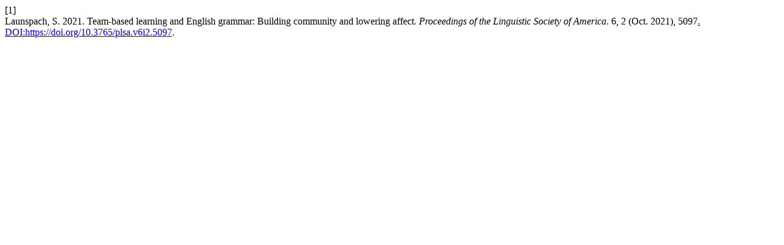

--- FILE ---
content_type: text/html; charset=utf-8
request_url: https://journals.linguisticsociety.org/proceedings/index.php/PLSA/citationstylelanguage/get/acm-sig-proceedings?submissionId=5097&publicationId=4455&issueId=177
body_size: 221
content:
<div class="csl-bib-body">
  <div class="csl-entry"><div class="csl-left-margin">[1]</div><div class="csl-right-inline">Launspach, S. 2021. Team-based learning and English grammar: Building community and lowering affect. <i>Proceedings of the Linguistic Society of America</i>. 6, 2 (Oct. 2021), 5097<a href="https://doi.org/10.3765/plsa.v6i2.5097">. DOI:https://doi.org/10.3765/plsa.v6i2.5097</a>.</div></div>
</div>